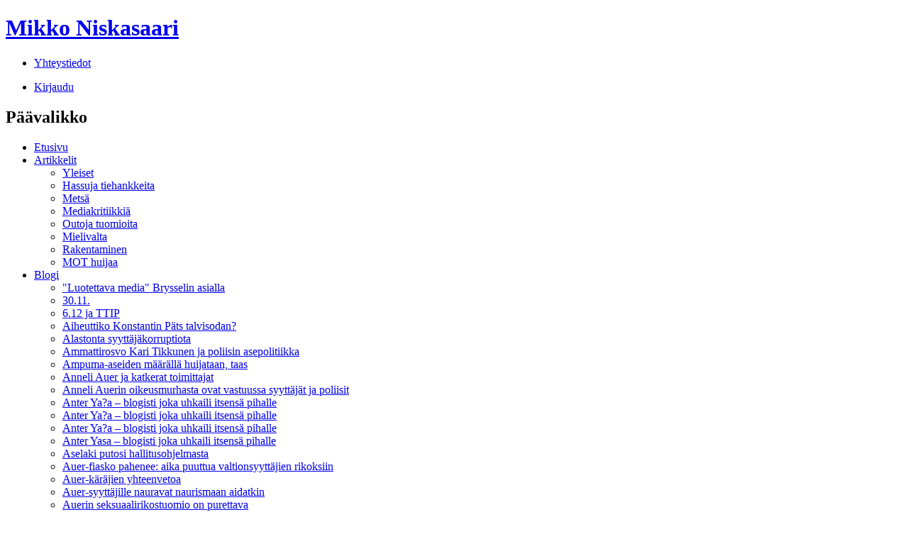

--- FILE ---
content_type: text/html; charset=utf-8
request_url: http://www.mikkoniskasaari.fi/node/204
body_size: 14614
content:
<!DOCTYPE html PUBLIC "-//W3C//DTD XHTML 1.0 Strict//EN"
  "http://www.w3.org/TR/xhtml1/DTD/xhtml1-strict.dtd">
<html xmlns="http://www.w3.org/1999/xhtml" xml:lang="fi" lang="fi" dir="ltr">
  <head>
    <title>Perhon susituomio: hyvää ja huonoa | Mikko Niskasaari</title>
    <meta http-equiv="Content-Type" content="text/html; charset=utf-8" />
<link rel="shortcut icon" href="/misc/favicon.ico" type="image/x-icon" />
    <link type="text/css" rel="stylesheet" media="all" href="/modules/fckeditor/fckeditor.css?F" />
<link type="text/css" rel="stylesheet" media="all" href="/modules/node/node.css?F" />
<link type="text/css" rel="stylesheet" media="all" href="/modules/system/defaults.css?F" />
<link type="text/css" rel="stylesheet" media="all" href="/modules/system/system.css?F" />
<link type="text/css" rel="stylesheet" media="all" href="/modules/system/system-menus.css?F" />
<link type="text/css" rel="stylesheet" media="all" href="/modules/user/user.css?F" />
<link type="text/css" rel="stylesheet" media="all" href="/sites/default/files/color/garland-2be3a2b6/style.css?F" />
<link type="text/css" rel="stylesheet" media="print" href="/themes/garland/print.css?F" />
        <!--[if lt IE 7]>
      <link type="text/css" rel="stylesheet" media="all" href="/themes/garland/fix-ie.css" />    <![endif]-->
  </head>
  <body class="sidebars">

<!-- Layout -->
  <div id="header-region" class="clear-block"></div>

    <div id="wrapper">
    <div id="container" class="clear-block">

      <div id="header">
        <div id="logo-floater">
        <h1><a href="/" title="Mikko Niskasaari"><span>Mikko Niskasaari</span></a></h1>        </div>

                  <ul class="links primary-links"><li class="menu-157 first last"><a href="/node/20" title="">Yhteystiedot</a></li>
</ul>                          <ul class="links secondary-links"><li class="menu-129 first last"><a href="/user" title="">Kirjaudu</a></li>
</ul>        
      </div> <!-- /header -->

              <div id="sidebar-left" class="sidebar">
                    <div id="block-menu-menu-paamenu" class="clear-block block block-menu">

  <h2>Päävalikko</h2>

  <div class="content"><ul class="menu"><li class="leaf first"><a href="/" title="">Etusivu</a></li>
<li class="expanded"><a href="/node/5" title="Artikkelit">Artikkelit</a><ul class="menu"><li class="leaf first"><a href="/node/22" title="Artikkeleja sieltä ja täältä">Yleiset</a></li>
<li class="leaf"><a href="/node/7" title="Hassuja tiehankkeita">Hassuja tiehankkeita</a></li>
<li class="leaf"><a href="/node/8" title="Metsä ja metsäteollisuus">Metsä</a></li>
<li class="leaf"><a href="/node/9" title="Mediakritiikkiä">Mediakritiikkiä</a></li>
<li class="leaf"><a href="/node/10" title="Outoja tuomioita">Outoja tuomioita</a></li>
<li class="collapsed"><a href="/node/11" title="Poliisien ja syyttäjien mielivalta">Mielivalta</a></li>
<li class="leaf"><a href="/node/12" title="Rakentaminen">Rakentaminen</a></li>
<li class="leaf last"><a href="/node/13" title="MOT huijaa">MOT huijaa</a></li>
</ul></li>
<li class="expanded active-trail"><a href="/blog" title="Blogi">Blogi</a><ul class="menu"><li class="leaf first"><a href="/node/224" title="&quot;Luotettava media&quot; Brysselin asialla">&quot;Luotettava media&quot; Brysselin asialla</a></li>
<li class="leaf"><a href="/node/195" title="30.11.">30.11.</a></li>
<li class="leaf"><a href="/node/196" title="6.12 ja TTIP">6.12 ja TTIP</a></li>
<li class="leaf"><a href="/node/175" title="Aiheuttiko Konstantin Päts talvisodan?">Aiheuttiko Konstantin Päts talvisodan?</a></li>
<li class="leaf"><a href="/node/255" title="Alastonta syyttäjäkorruptiota">Alastonta syyttäjäkorruptiota</a></li>
<li class="leaf"><a href="/node/127" title="Ammattirosvo Kari Tikkunen ja poliisin asepolitiikka">Ammattirosvo Kari Tikkunen ja poliisin asepolitiikka</a></li>
<li class="leaf"><a href="/node/134" title="Ampuma-aseiden määrällä huijataan, taas">Ampuma-aseiden määrällä huijataan, taas</a></li>
<li class="leaf"><a href="/node/235" title="Anneli Auer ja katkerat toimittajat">Anneli Auer ja katkerat toimittajat</a></li>
<li class="leaf"><a href="/node/305" title="Anneli Auerin oikeusmurhasta ovat vastuussa syyttäjät ja poliisit">Anneli Auerin oikeusmurhasta ovat vastuussa syyttäjät ja poliisit</a></li>
<li class="leaf"><a href="/node/297">Anter Ya?a – blogisti joka uhkaili itsensä pihalle</a></li>
<li class="leaf"><a href="/node/298">Anter Ya?a – blogisti joka uhkaili itsensä pihalle</a></li>
<li class="leaf"><a href="/node/299">Anter Ya?a – blogisti joka uhkaili itsensä pihalle</a></li>
<li class="leaf"><a href="/node/300" title="Anter Yasa – blogisti joka uhkaili itsensä pihalle">Anter Yasa – blogisti joka uhkaili itsensä pihalle</a></li>
<li class="leaf"><a href="/node/107" title="Aselaki putosi hallitusohjelmasta">Aselaki putosi hallitusohjelmasta</a></li>
<li class="leaf"><a href="/node/137" title="Auer-fiasko pahenee: aika puuttua valtionsyyttäjien rikoksiin">Auer-fiasko pahenee: aika puuttua valtionsyyttäjien rikoksiin</a></li>
<li class="leaf"><a href="/node/171" title="Auer-käräjien yhteenvetoa">Auer-käräjien yhteenvetoa</a></li>
<li class="leaf"><a href="/node/132" title="Auer-syyttäjille nauravat naurismaan aidatkin">Auer-syyttäjille nauravat naurismaan aidatkin</a></li>
<li class="leaf"><a href="/node/205" title="Auerin seksuaalirikostuomio on purettava">Auerin seksuaalirikostuomio on purettava</a></li>
<li class="leaf"><a href="/node/178" title="Avoin kirje valtakunnansyyttäjä Matti Nissiselle">Avoin kirje valtakunnansyyttäjä Matti Nissiselle</a></li>
<li class="leaf"><a href="/node/229" title="Brexit - väärin voitettu?">Brexit - väärin voitettu?</a></li>
<li class="leaf"><a href="/node/154" title="Demonien jahtaajat ja tapaus Anneli Auer">Demonien jahtaajat ja tapaus Anneli Auer</a></li>
<li class="leaf"><a href="/node/102" title="EIT tuomitsi Suomen hallituksen">EIT tuomitsi Suomen hallituksen</a></li>
<li class="leaf"><a href="/node/209" title="EIT: Yleä, MOT:tia ja Martti Backmania saa arvostella">EIT: Yleä, MOT:tia ja Martti Backmania saa arvostella</a></li>
<li class="leaf"><a href="/node/218" title="EU-komissio ampuu EU:ta jalkaan">EU-komissio ampuu EU:ta jalkaan</a></li>
<li class="leaf"><a href="/node/42" title="Eka kerta">Eka kerta</a></li>
<li class="leaf"><a href="/node/192" title="Elokuva kysyy ikäviä Ulvilan surmasta">Elokuva kysyy ikäviä Ulvilan surmasta</a></li>
<li class="leaf"><a href="/node/265" title="Ensimmäiseksi poliisit ja syyttäjät aina valehtelevat">Ensimmäiseksi poliisit ja syyttäjät aina valehtelevat</a></li>
<li class="leaf"><a href="/node/147" title="Entäs valtionsyyttäjä Jorma Äijälän teot?">Entäs valtionsyyttäjä Jorma Äijälän teot?</a></li>
<li class="leaf"><a href="/node/219" title="Erkki Tuomioja huijaa asedirektiivillä">Erkki Tuomioja huijaa asedirektiivillä</a></li>
<li class="leaf"><a href="/node/110" title="Erkki Tuomiojan halpa populismi ja Uuden Suomen sensuuri">Erkki Tuomiojan halpa populismi ja Uuden Suomen sensuuri</a></li>
<li class="leaf"><a href="/node/114" title="Espoon poliisi pimittää, Helsingin poliisi lavastaa aserikoksia">Espoon poliisi pimittää, Helsingin poliisi lavastaa aserikoksia</a></li>
<li class="leaf"><a href="/node/121" title="Guggenheim fiaskosta fiaskoon">Guggenheim fiaskosta fiaskoon</a></li>
<li class="leaf"><a href="/node/242" title="Haalarikamerat kuvasivat poliisin moraalin">Haalarikamerat kuvasivat poliisin moraalin</a></li>
<li class="leaf"><a href="/node/308" title="Halla-ahon rikosilmoitukset ovat Lokka-uusintanäytös">Halla-ahon rikosilmoitukset ovat Lokka-uusintanäytös</a></li>
<li class="leaf"><a href="/node/97" title="Harjunpäästä tehtiin tappaja">Harjunpäästä tehtiin tappaja</a></li>
<li class="leaf"><a href="/node/91" title="Harri Pälviranta - satuja aseista">Harri Pälviranta - satuja aseista</a></li>
<li class="leaf"><a href="/node/184" title="Helsingin Sanomat KRP:n talutusnuorassa">Helsingin Sanomat KRP:n talutusnuorassa</a></li>
<li class="leaf"><a href="/node/94" title="Helsinki ja Helsingin Sanomat salaavat metrotietoa">Helsinki ja Helsingin Sanomat salaavat metrotietoa</a></li>
<li class="leaf"><a href="/node/75" title="Hutkivat toimittajat tuhoavat lähdesuojan">Hutkivat toimittajat tuhoavat lähdesuojan</a></li>
<li class="leaf"><a href="/node/257" title="Ihanko totta laki on kaikille sama?">Ihanko totta laki on kaikille sama?</a></li>
<li class="leaf"><a href="/node/258" title="Ihanko totta laki on kaikille sama? Osa 2.">Ihanko totta laki on kaikille sama? Osa 2.</a></li>
<li class="leaf"><a href="/node/187" title="JSN harhapoluilla">JSN harhapoluilla</a></li>
<li class="leaf"><a href="/node/76" title="Jorma Kalske - valtakunnan häpeä">Jorma Kalske - valtakunnan häpeä</a></li>
<li class="leaf"><a href="/node/96" title="Jorma Kalske, korruption isä">Jorma Kalske, korruption isä</a></li>
<li class="leaf"><a href="/node/128" title="Journalismi hulttioitui">Journalismi hulttioitui</a></li>
<li class="leaf"><a href="/node/312" title="Jussi Halla-aho ja Leena Meri Putinin trolleina">Jussi Halla-aho ja Leena Meri Putinin trolleina</a></li>
<li class="leaf"><a href="/node/155" title="Järjestikö Metsähallitus toimittajalle potkut?">Järjestikö Metsähallitus toimittajalle potkut?</a></li>
<li class="leaf"><a href="/node/276" title="Jätetäänkö terrorismirikokset tutkimatta?">Jätetäänkö terrorismirikokset tutkimatta?</a></li>
<li class="leaf"><a href="/node/290" title="KKO palautti Vehkoo-Lokka -jutun tolpilleen">KKO palautti Vehkoo-Lokka -jutun tolpilleen</a></li>
<li class="leaf"><a href="/node/307" title="KKO tyrmäsi poliisin asehallinnon – kuka korvaa poliisin aiheuttamat vahingot?">KKO tyrmäsi poliisin asehallinnon – kuka korvaa poliisin aiheuttamat vahingot?</a></li>
<li class="leaf"><a href="/node/173" title="KRP hyväksyi pimeiden aseiden kaupan">KRP hyväksyi pimeiden aseiden kaupan</a></li>
<li class="leaf"><a href="/node/180" title="KRP käyttää rekistereitään vastoin lakia">KRP käyttää rekistereitään vastoin lakia</a></li>
<li class="leaf"><a href="/node/303" title="KRP:n Ukraina-fiasko pitää tutkia kunnolla">KRP:n Ukraina-fiasko pitää tutkia kunnolla</a></li>
<li class="leaf"><a href="/node/234" title="KRP:n rikoslaboratorio väärentää todisteita">KRP:n rikoslaboratorio väärentää todisteita</a></li>
<li class="leaf"><a href="/node/131" title="Kaatuneiden Guggenheimien kokoelma">Kaatuneiden Guggenheimien kokoelma</a></li>
<li class="leaf"><a href="/node/221" title="Katupartioiden varjolla">Katupartioiden varjolla</a></li>
<li class="leaf"><a href="/node/138" title="Kauko Aaltomaa: kiristäjä haluaa kansliapäälliköksi">Kauko Aaltomaa: kiristäjä haluaa kansliapäälliköksi</a></li>
<li class="leaf"><a href="/node/210" title="Kiristäjä Kauko Aaltomaa epäonnistui taas">Kiristäjä Kauko Aaltomaa epäonnistui taas</a></li>
<li class="leaf"><a href="/node/287" title="Kiusallinen juttu">Kiusallinen juttu</a></li>
<li class="leaf"><a href="/node/291" title="Kiusantekokanteita tehtailevat poliisit ja syyttäjät">Kiusantekokanteita tehtailevat poliisit ja syyttäjät</a></li>
<li class="leaf"><a href="/node/244" title="Kuinka poliisin suosiota luetaan?">Kuinka poliisin suosiota luetaan?</a></li>
<li class="leaf"><a href="/node/197" title="Kun Suomi sekosi">Kun Suomi sekosi</a></li>
<li class="leaf"><a href="/node/194" title="Kun kokoomusnuori tappoi ja persuedustaja ryyppäsi">Kun kokoomusnuori tappoi ja persuedustaja ryyppäsi</a></li>
<li class="leaf"><a href="/node/104" title="Leena Muranen on vankilassa">Leena Muranen on vankilassa</a></li>
<li class="leaf"><a href="/node/86" title="MOT urkkii">MOT urkkii</a></li>
<li class="leaf"><a href="/node/146" title="MOT-toimittaja kiristi uhriaan julkisuudella">MOT-toimittaja kiristi uhriaan julkisuudella</a></li>
<li class="leaf"><a href="/node/306" title="Maalittaminen ja virkavallan mielivalta">Maalittaminen ja virkavallan mielivalta</a></li>
<li class="leaf"><a href="/node/240" title="Matti Nissinen -tutkinta kompuroi jo ensi metreillään">Matti Nissinen -tutkinta kompuroi jo ensi metreillään</a></li>
<li class="leaf"><a href="/node/301" title="Mika Välipirtti ja poliisin tarjoamat kosto &amp; kiusaamispalvelut">Mika Välipirtti ja poliisin tarjoamat kosto &amp; kiusaamispalvelut</a></li>
<li class="leaf"><a href="/node/103" title="Mikko Paatero liivit silmillään">Mikko Paatero liivit silmillään</a></li>
<li class="leaf"><a href="/node/230" title="Miksi &quot;luotettava media&quot; valehtelee asemääristä?">Miksi &quot;luotettava media&quot; valehtelee asemääristä?</a></li>
<li class="leaf"><a href="/node/261" title="Miksi kohudosentin syyttäjäksi valittiin väärentäjä?">Miksi kohudosentin syyttäjäksi valittiin väärentäjä?</a></li>
<li class="leaf"><a href="/node/273" title="Miksi oikeuteen viedään höpöjuttuja?">Miksi oikeuteen viedään höpöjuttuja?</a></li>
<li class="leaf"><a href="/node/275" title="Miksi on rikos kun Jari Aarnio lavastaa, mutta oikein kun Juha-Mikko Hämäläinen lavastaa?">Miksi on rikos kun Jari Aarnio lavastaa, mutta oikein kun Juha-Mikko Hämäläinen lavastaa?</a></li>
<li class="leaf"><a href="/node/231" title="Miksi poliisi ei tutki natseja järjestäytyneenä rikollisryhmänä?">Miksi poliisi ei tutki natseja järjestäytyneenä rikollisryhmänä?</a></li>
<li class="leaf"><a href="/node/302" title="Mikä on syyttäjä Jukka Rappen rooli Kaius Niemen tapauksessa?">Mikä on syyttäjä Jukka Rappen rooli Kaius Niemen tapauksessa?</a></li>
<li class="leaf"><a href="/node/179" title="Milloin uskontojen arvostelemisesta tuli rikos?">Milloin uskontojen arvostelemisesta tuli rikos?</a></li>
<li class="leaf"><a href="/node/213" title="Ministeri Olli Rehn, te valehtelette">Ministeri Olli Rehn, te valehtelette</a></li>
<li class="leaf"><a href="/node/220" title="Naisilta pois psyykelääkkeet!">Naisilta pois psyykelääkkeet!</a></li>
<li class="leaf"><a href="/node/144" title="Natura-alueelle rakentaminen kiellettiin Östersundomissa">Natura-alueelle rakentaminen kiellettiin Östersundomissa</a></li>
<li class="leaf"><a href="/node/182" title="Ne Nato-kysymykset, joita ei kysytä">Ne Nato-kysymykset, joita ei kysytä</a></li>
<li class="leaf"><a href="/node/193" title="Norminpurkutalkoot: aselaki remonttiin">Norminpurkutalkoot: aselaki remonttiin</a></li>
<li class="leaf"><a href="/node/279" title="Näin persut huijaavat ilmastonmuutoksella">Näin persut huijaavat ilmastonmuutoksella</a></li>
<li class="leaf"><a href="/node/169" title="Näin syntyivät Auerin lasten videoinnit">Näin syntyivät Auerin lasten videoinnit</a></li>
<li class="leaf"><a href="/node/105" title="Näin valtionsyyttäjät valehtelevat">Näin valtionsyyttäjät valehtelevat</a></li>
<li class="leaf"><a href="/node/156" title="Oikeudenkäynnissä eivät puntit ole tasan">Oikeudenkäynnissä eivät puntit ole tasan</a></li>
<li class="leaf"><a href="/node/269" title="Oikeusjärjestelmä ei ansaitse palkintoa">Oikeusjärjestelmä ei ansaitse palkintoa</a></li>
<li class="leaf"><a href="/node/282" title="Oikeusnäytelmä ilman sankareita">Oikeusnäytelmä ilman sankareita</a></li>
<li class="leaf"><a href="/node/109" title="Onko hallitusohjelmassa salainen lisäpöytäkirja?">Onko hallitusohjelmassa salainen lisäpöytäkirja?</a></li>
<li class="leaf"><a href="/node/177" title="Paavo Nikula ja Jaakko Jonkka estivät KKO:n tuomareiden rikoksen tutkinnan">Paavo Nikula ja Jaakko Jonkka estivät KKO:n tuomareiden rikoksen tutkinnan</a></li>
<li class="leaf"><a href="/node/93" title="Pekka Sauri, Tuija Brax ja Antti Leinonen">Pekka Sauri, Tuija Brax ja Antti Leinonen</a></li>
<li class="leaf"><a href="/node/85" title="Pekka Saurin harhalaukaus">Pekka Saurin harhalaukaus</a></li>
<li class="leaf"><a href="/node/243" title="Pelaako JSN syyttäjien pussiin Aarnio-jutussa?">Pelaako JSN syyttäjien pussiin Aarnio-jutussa?</a></li>
<li class="leaf"><a href="/node/236" title="Pelko on aseeni">Pelko on aseeni</a></li>
<li class="leaf active-trail"><a href="/node/204" title="Perhon susituomio: hyvää ja huonoa" class="active">Perhon susituomio: hyvää ja huonoa</a></li>
<li class="leaf"><a href="/node/286" title="Persujen ”sananvapaus” mallia Maria Asunta">Persujen ”sananvapaus” mallia Maria Asunta</a></li>
<li class="leaf"><a href="/node/277" title="Persuterrori kohdentuu nyt yhteen poliisiin">Persuterrori kohdentuu nyt yhteen poliisiin</a></li>
<li class="leaf"><a href="/node/117" title="Perussuomalaisten ja Alexander Stubbin puheet">Perussuomalaisten ja Alexander Stubbin puheet</a></li>
<li class="leaf"><a href="/node/143" title="Pikavipit, järjestäytynyt rikollisuus ja poliisi">Pikavipit, järjestäytynyt rikollisuus ja poliisi</a></li>
<li class="leaf"><a href="/node/294" title="Poha tiedottaa 2: Ylitarkastaja Pensalan erikoiset">Poha tiedottaa 2: Ylitarkastaja Pensalan erikoiset</a></li>
<li class="leaf"><a href="/node/293" title="Poha tiedottaa osa 1: Tulli ja poliisi vedättivät toimittajia">Poha tiedottaa osa 1: Tulli ja poliisi vedättivät toimittajia</a></li>
<li class="leaf"><a href="/node/239" title="Poliisi haluaa vapaat kädet kotietsintöihin">Poliisi haluaa vapaat kädet kotietsintöihin</a></li>
<li class="leaf"><a href="/node/267" title="Poliisi kalastelee myrkytetyllä syötillä">Poliisi kalastelee myrkytetyllä syötillä</a></li>
<li class="leaf"><a href="/node/153" title="Poliisi kieltäytyi tutkimasta valelääkäri Esa Laihoa">Poliisi kieltäytyi tutkimasta valelääkäri Esa Laihoa</a></li>
<li class="leaf"><a href="/node/158" title="Poliisi käyttää rekistereitään rikollisesti">Poliisi käyttää rekistereitään rikollisesti</a></li>
<li class="leaf"><a href="/node/246" title="Poliisi painostaa lapsia – Ruotsissa ja Suomessa">Poliisi painostaa lapsia – Ruotsissa ja Suomessa</a></li>
<li class="leaf"><a href="/node/216" title="Poliisi pyytää rikosilmoituksia, mutta ei tutki niitä">Poliisi pyytää rikosilmoituksia, mutta ei tutki niitä</a></li>
<li class="leaf"><a href="/node/142" title="Poliisi tahtoo olla tuomari">Poliisi tahtoo olla tuomari</a></li>
<li class="leaf"><a href="/node/116" title="Poliisi tiesi valelääkäristä, ei viitsinyt tutkia">Poliisi tiesi valelääkäristä, ei viitsinyt tutkia</a></li>
<li class="leaf"><a href="/node/254" title="Poliisi valehtelee aina">Poliisi valehtelee aina</a></li>
<li class="leaf"><a href="/node/310" title="Poliisi väärensi Ulvilan hätäkeskusnauhan">Poliisi väärensi Ulvilan hätäkeskusnauhan</a></li>
<li class="leaf"><a href="/node/233" title="Poliisien ja syyttäjien suosikkijärjestelmä, tapaus Helena Molander">Poliisien ja syyttäjien suosikkijärjestelmä, tapaus Helena Molander</a></li>
<li class="leaf"><a href="/node/249" title="Poliisien ja syyttäjien syytesuoja toimii yhä">Poliisien ja syyttäjien syytesuoja toimii yhä</a></li>
<li class="leaf"><a href="/node/289" title="Poliisien määrä on ihmisoikeuskysymys">Poliisien määrä on ihmisoikeuskysymys</a></li>
<li class="leaf"><a href="/node/295" title="Poliisien, syyttäjien ja Helvetin enkelin arvot">Poliisien, syyttäjien ja Helvetin enkelin arvot</a></li>
<li class="leaf"><a href="/node/151" title="Poliisihallitus levittää satuja aserikoksista">Poliisihallitus levittää satuja aserikoksista</a></li>
<li class="leaf"><a href="/node/206" title="Poliisihallitus valehtelee paljon mutta huonosti">Poliisihallitus valehtelee paljon mutta huonosti</a></li>
<li class="leaf"><a href="/node/122" title="Poliisihallitus valehteli EOA:lle">Poliisihallitus valehteli EOA:lle</a></li>
<li class="leaf"><a href="/node/150" title="Poliisijohtaja Robin Lardot huijaa">Poliisijohtaja Robin Lardot huijaa</a></li>
<li class="leaf"><a href="/node/118" title="Poliisilla on oikeus valehdella, sanoo poliisi">Poliisilla on oikeus valehdella, sanoo poliisi</a></li>
<li class="leaf"><a href="/node/119" title="Paavo Lipponen uhkaili saksalaista lehteä">Poliisilla on oikeus valehdella, sanoo poliisi</a></li>
<li class="leaf"><a href="/node/222" title="Poliisin jengipropaganda vaarantaa yhteiskuntarauhan">Poliisin jengipropaganda vaarantaa yhteiskuntarauhan</a></li>
<li class="leaf"><a href="/node/252" title="Poliisin laillisuusvalvonta on bluffia">Poliisin laillisuusvalvonta on bluffia</a></li>
<li class="leaf"><a href="/node/87" title="Poliisin peitetoiminta uhkaa oikeusvaltiota">Poliisin peitetoiminta uhkaa oikeusvaltiota</a></li>
<li class="leaf"><a href="/node/250" title="Poliisin terrorin alla">Poliisin terrorin alla</a></li>
<li class="leaf"><a href="/node/125" title="Poliisin toimittajilla pitää kiirettä">Poliisin toimittajilla pitää kiirettä</a></li>
<li class="leaf"><a href="/node/176" title="Poliisin uhkailu ja poliisin uhkailu">Poliisin uhkailu ja poliisin uhkailu</a></li>
<li class="leaf"><a href="/node/288" title="Poliittisen journalismin nollapiste">Poliittisen journalismin nollapiste</a></li>
<li class="leaf"><a href="/node/174" title="Päivi Räsänen ajaa pirua belsebuubilla">Päivi Räsänen ajaa pirua belsebuubilla</a></li>
<li class="leaf"><a href="/node/278" title="Päivi Räsäsen homorusinat ja Raija Toiviaisen epärehellisyys">Päivi Räsäsen homorusinat ja Raija Toiviaisen epärehellisyys</a></li>
<li class="leaf"><a href="/node/227" title="Reima Pensalan kunnia vrt. kansalaisten oikeusturva">Reima Pensalan kunnia vrt. kansalaisten oikeusturva</a></li>
<li class="leaf"><a href="/node/223" title="Reunahuomautuksia päätoimittajien vetoomukseen">Reunahuomautuksia päätoimittajien vetoomukseen</a></li>
<li class="leaf"><a href="/node/271" title="Reunamerkintöjä poliisin JR-propagandaan">Reunamerkintöjä poliisin JR-propagandaan</a></li>
<li class="leaf"><a href="/node/268" title="Rikolliset johtavat poliisia">Rikolliset johtavat poliisia</a></li>
<li class="leaf"><a href="/node/225" title="Rikosilmoitus joka katosi">Rikosilmoitus joka katosi</a></li>
<li class="leaf"><a href="/node/141" title="Rikoskomisario Joni Länsipuro: takaisin poliisikouluun">Rikoskomisario Joni Länsipuro: takaisin poliisikouluun</a></li>
<li class="leaf"><a href="/node/101" title="Ruuhkamaksuilla poliisivaltioon">Ruuhkamaksuilla poliisivaltioon</a></li>
<li class="leaf"><a href="/node/211" title="Seitsemän poliisia valehtelee">Seitsemän poliisia valehtelee</a></li>
<li class="leaf"><a href="/node/309" title="Sepittikö Helsingin Sanomien toimittaja juttujaan?">Spittikö Helsingin Sanomien toimittaja juttujaan?</a></li>
<li class="leaf"><a href="/node/201" title="Starttiaseet ja Pohan rikokset osa 1: väärät valat">Starttiaseet ja Pohan rikokset osa 1: väärät valat</a></li>
<li class="leaf"><a href="/node/202" title="Starttiaseet ja Pohan rikokset osa 2: tekaistut lausunnot">Starttiaseet ja Pohan rikokset osa 2: tekaistut lausunnot</a></li>
<li class="leaf"><a href="/node/203" title="Starttiaseet ja Pohan rikokset, osa 3: valehtelu medialle">Starttiaseet ja Pohan rikokset, osa 3: valehtelu medialle</a></li>
<li class="leaf"><a href="/node/115" title="Suomen poliisin italialainen syytesuoja">Suomen poliisin italialainen syytesuoja</a></li>
<li class="leaf"><a href="/node/238" title="Suomi on Pohjolan pahis">Suomi on Pohjolan pahis</a></li>
<li class="leaf"><a href="/node/181" title="Syyttäjä Jonna Ryynänen,  pedofiili">Syyttäjä Jonna Ryynänen,  pedofiili</a></li>
<li class="leaf"><a href="/node/304" title="Syyttäjä kuin suoraan Pahkasiasta">Syyttäjä kuin suoraan Pahkasiasta</a></li>
<li class="leaf"><a href="/node/170" title="Syyttäjän hätävara: dosentti Jaana Haapasalo">Syyttäjän hätävara: dosentti Jaana Haapasalo</a></li>
<li class="leaf"><a href="/node/283" title="Syyttäjät ajavat outoja juttuja">Syyttäjät ajavat outoja juttuja</a></li>
<li class="leaf"><a href="/node/152" title="Tapaus Anneli Auer: salaisuudet vuotivat julki">Tapaus Anneli Auer: salaisuudet vuotivat julki</a></li>
<li class="leaf"><a href="/node/185" title="Tapaus Auer: KKO hyväksyy  voodoon tieteeksi">Tapaus Auer: KKO hyväksyy voodoon tieteeksi</a></li>
<li class="leaf"><a href="/node/270" title="Tapaus Lokka on syyttäjän pohjanoteeraus">Tapaus Lokka on syyttäjän pohjanoteeraus</a></li>
<li class="leaf"><a href="/node/172" title="Tapaus Teräasekeskus: poliisihallitus joutui ahtaalle">Tapaus Teräasekeskus: poliisihallitus joutui ahtaalle</a></li>
<li class="leaf"><a href="/node/164" title="Tapio Kostet ja väärät lääkärinlausunnot">Tapio Kostet ja väärät lääkärinlausunnot</a></li>
<li class="leaf"><a href="/node/183" title="Tiemaksuja on ajettu valheilla">Tiemaksuja on ajettu valheilla</a></li>
<li class="leaf"><a href="/node/148" title="Tigerin laukauksista tuli median Waterloo">Tigerin laukauksista tuli median Waterloo</a></li>
<li class="leaf"><a href="/node/82" title="Totuus Patriasta: Yle ja MOT syytteeseen">Totuus Patriasta: Yle ja MOT syytteeseen</a></li>
<li class="leaf"><a href="/node/100" title="Tuija Braxin valinta: avioliittolaki vai ihmisoikeudet">Tuija Braxin valinta: avioliittolaki vai ihmisoikeudet</a></li>
<li class="leaf"><a href="/node/217" title="Tulli vaatii uhrejaan tekemään itse rikostutkintaa itseään vastaan">Tulli vaatii uhrejaan tekemään itse rikostutkintaa itseään vastaan</a></li>
<li class="leaf"><a href="/node/208" title="Tullin ja poliisin terrorin alla">Tullin ja poliisin terrorin alla</a></li>
<li class="leaf"><a href="/node/160" title="Tuomari kyllästyi poliisin valehteluun">Tuomari kyllästyi poliisin valehteluun</a></li>
<li class="leaf"><a href="/node/130" title="Turun poliisi politikoi, rötöstelee ja uhkailee">Turun poliisi politikoi, rötöstelee ja uhkailee</a></li>
<li class="leaf"><a href="/node/129" title="Turun poliisi salailee Eronen -päätöstään.">Turun poliisi salailee Eronen -päätöstään.</a></li>
<li class="leaf"><a href="/node/285" title="Tutkiiko Jukka Haavisto ”entisen poliisin paljastukset” pimeiksi?">Tutkiiko Jukka Haavisto ”entisen poliisin paljastukset” pimeiksi?</a></li>
<li class="leaf"><a href="/node/191" title="Ulvila-syyttäjät Kalle Kulmala ja Paula Pajula uhkailevat todistajaa">Ulvila-syyttäjät Kalle Kulmala ja Paula Pajula uhkailevat todistajaa</a></li>
<li class="leaf"><a href="/node/190" title="Ulvilan ensimmäinen tekninen tutkija">Ulvilan ensimmäinen tekninen tutkija</a></li>
<li class="leaf"><a href="/node/314" title="Ulvilan häke-nauha: se minkä Hesari sinulta salasi">Ulvilan häke-nauha: se minkä Hesari sinulta salasi</a></li>
<li class="leaf"><a href="/node/292" title="Uusi valtakunnansyyttäjä ja vanha korruptio">Uusi valtakunnansyyttäjä ja vanha korruptio</a></li>
<li class="leaf"><a href="/node/256" title="VKSV on korruption kotipesä">VKSV on korruption kotipesä</a></li>
<li class="leaf"><a href="/node/157" title="Vakuuttaako poliisiterrori vihreät?">Vakuuttaako poliisiterrori vihreät?</a></li>
<li class="leaf"><a href="/node/266" title="Valtakunnansyyttäjä Raija Toiviainen on kovin hurskas">Valtakunnansyyttäjä Raija Toiviainen on kovin hurskas</a></li>
<li class="leaf"><a href="/node/296" title="Valtakunnansyyttäjä Raija Toiviaisen teoria ja häirikkö Jaana Kavoniuksen käytäntö">Valtakunnansyyttäjä Raija Toiviaisen teoria ja häirikkö Jaana Kavoniuksen käytäntö</a></li>
<li class="leaf"><a href="/node/274" title="Valtakunnansyyttäjänvirasto yrittää korvata lain omilla laittomilla päätöksillään">Valtakunnansyyttäjänvirasto yrittää korvata lain omilla laittomilla päätöksillään</a></li>
<li class="leaf"><a href="/node/251" title="Valtionsyyttäjien ohjelmallinen rikollisuus">Valtionsyyttäjien ohjelmallinen rikollisuus</a></li>
<li class="leaf"><a href="/node/186" title="Valtionsyyttäjä Ari-Pekka Koiviston vilppi johti tuomioon">Valtionsyyttäjä Ari-Pekka Koiviston vilppi johti tuomioon</a></li>
<li class="leaf"><a href="/node/161" title="Valtionsyyttäjä Jorma Äijälä ajaa terrorilla Auer-tuomiota">Valtionsyyttäjä Jorma Äijälä ajaa terrorilla Auer-tuomiota</a></li>
<li class="leaf"><a href="/node/272" title="Varas juoksee kadulla huutaen ”ottakaa varas kiinni”">Varas juoksee kadulla huutaen ”ottakaa varas kiinni”</a></li>
<li class="leaf"><a href="/node/232" title="Vihaajien terroria ei pidä vaihtaa poliisin terroriin">Vihaajien terroria ei pidä vaihtaa poliisin terroriin</a></li>
<li class="leaf"><a href="/node/207" title="Vihreiden salamarakkaus Natoon">Vihreiden salamarakkaus Natoon</a></li>
<li class="leaf"><a href="/node/241" title="Vihreä jytky pieksi kepun ja perussuomalaiset">Vihreä jytky pieksi kepun ja perussuomalaiset</a></li>
<li class="leaf"><a href="/node/89" title="Vihreät ja Soininvaara naturaa jyräämässä">Vihreät ja Soininvaara naturaa jyräämässä</a></li>
<li class="leaf"><a href="/node/248" title="Voiko Helsingin Sanomien Jari Aarnio -uutisointiin luottaa?">Voiko Helsingin Sanomien Jari Aarnio -uutisointiin luottaa?</a></li>
<li class="leaf"><a href="/node/92" title="Väärentäjä Petri Juvonen tutkii Pride-kaasutusta">Väärentäjä Petri Juvonen tutkii Pride-kaasutusta</a></li>
<li class="leaf"><a href="/node/260" title="Väärentäjät hakevat valtakunnansyyttäjäksi">Väärentäjät hakevat valtakunnansyyttäjäksi</a></li>
<li class="leaf"><a href="/node/106" title="YLE:n lahjusväitteet oikeudessa Sloveniassa">YLE:n lahjusväitteet oikeudessa Sloveniassa</a></li>
<li class="leaf"><a href="/node/237" title="Yhteiskunnallinen asema  antoi erityissuojan kunnialle">Yhteiskunnallinen asema  antoi erityissuojan kunnialle</a></li>
<li class="leaf"><a href="/node/284" title="Äärioikeiston poliisit ovat  uhka meille kaikille">Äärioikeiston poliisit ovat  uhka meille kaikille</a></li>
<li class="leaf"><a href="/node/264" title="&quot;Ja kaikkein tasa-arvoisimpia ovat poliisit”">”Ja kaikkein tasa-arvoisimpia ovat poliisit”</a></li>
<li class="leaf last"><a href="/node/259" title="”Keisari Aarnio” ja journalistin ohjeet">”Keisari Aarnio” ja journalistin ohjeet</a></li>
</ul></li>
<li class="leaf last"><a href="/node/14" title="Linkkejä">Linkkejä</a></li>
</ul></div>
</div>
        </div>
      
      <div id="center"><div id="squeeze"><div class="right-corner"><div class="left-corner">
          <div class="breadcrumb"><a href="/">Etusivu</a> › <a href="/blog">Blogit</a> › <a href="/blog/5">Käyttäjän mikko blogi</a></div>                              <h2>Perhon susituomio: hyvää ja huonoa</h2>                                                  <div class="clear-block">
            <div id="node-204" class="node">



      <span class="submitted">Pe, 16/01/2015 - 10:00 — mikko</span>
  
  <div class="content clear-block">
    <p><strong>Perhon susijutun tuomio on tieteen voitto puoskareista ja kyl&auml;originelleista. Silti korvausvaatimusten puuttuminen ja j&auml;rjest&auml;ytyneisyyden sivuuttaminen oudoksuttavat.</strong></p>
<p>&nbsp;</p>
<p>Jokainen mies, joka oli Perhossa 18.1.2013 vet&auml;m&auml;ss&auml; lippusiimaa, jokainen joka seuraavana ja sit&auml; seuraavana p&auml;iv&auml;n&auml; kokoontui paikalle aseineen, tiesi tarkalleen mit&auml; oli tekem&auml;ss&auml;. Jokainen oli paikalla tappamassa susia, ja jokainen tiesi osallistuvansa t&ouml;rke&auml;&auml;n mets&auml;stysrikokseen. Rikos tehtiin suunnitelmallisesti, rikosta varten j&auml;rjest&auml;ytyneen&auml; ryhm&auml;n&auml;. Joukkio oli h&auml;pe&auml;ksi mets&auml;st&auml;j&auml;kunnalle.</p>
<p>Vasta paljon my&ouml;hemmin, kun jahtiporukka oli j&auml;&auml;nyt kiinni ja useimmat tunnustaneet rikoksensa, keksittiin ryhty&auml; v&auml;itt&auml;m&auml;&auml;n Perhon susia joksikin muuksi kuin susiksi. Suden ja koiran risteymiksi, hybrideiksi, koirasusiksi. Ei muka oltu ollenkaan susijahdissa, oltiin jahtaamassa hybridej&auml;. J&auml;lkik&auml;teen sepitetty nolo valhe oli loukkaus koko mets&auml;st&auml;j&auml;kuntaa kohtaan.</p>
<p>&nbsp;</p>
<p><strong>Itse asiassa kuultuna</strong></p>
<p>Edes Suomen Kuvalehden salamets&auml;st&auml;ji&auml; paapovassa nyyhkyjutussa noin kuukausi rikoksen j&auml;lkeen kukaan haastatelluista ei puhunut mit&auml;&auml;n suden ja koiran risteymist&auml;. Yh&auml; edelleen oltiin susijahdissa:</p>
<p>&quot;Susia oli runsaasti, <strong>Antti</strong> kertoo. Paikalliset mets&auml;stysseurat olivat anoneet niille toistuvasti mutta turhaan kaatolupia. He v&auml;ittiv&auml;t susien tottuneen vaarallisella tavalla ihmisiin ja liikkuvan yh&auml; l&auml;hemp&auml;n&auml; asutuksia ja karjalaitumia.&quot;</p>
<p style="margin-top:0cm;margin-right:0cm;margin-bottom:9.75pt;margin-left:<br />
0cm;line-height:15.75pt;background:#F2F2F2"><span style="color:black">&rdquo;Ainahan t&auml;&auml;ll&auml; on susia liikkunut, muttei t&auml;llaisia jopa yli kymmenen el&auml;imen laumoja. T&auml;m&auml; susiporukka oli py&ouml;rinyt kauemman aikaa n&auml;ill&auml; nurkilla. Perjantai-iltana tuli tieto, ett&auml; se oli nyt tuolla Perhon yhteismets&auml;alueella. P&auml;&auml;tettiin l&auml;hte&auml; katsomaan. Ei n&auml;ille lupia haettu. Se on ihan turhaa touhua. </span><span style="font-size: 11.5pt; font-family: Georgia, serif; color: black; background-image: initial; background-attachment: initial; background-size: initial; background-origin: initial; background-clip: initial; background-position: initial; background-repeat: initial;">Mit&auml; tahansa kerrotaan, Riista- ja kalatalouden tutkimuslaitos vastaa, ettei t&auml;&auml;ll&auml; susia ole.&rdquo;</span><span style="color:black"><o:p></o:p></span></p>
<p>&quot;Kymmenen ja yhdentoista v&auml;lill&auml; Antti kuuli muutaman laukauksen. Kaksi sutta kaatui. Perholaiset surmasivat samaan aikaan yhden. Jahti jatkui seuraavana p&auml;iv&auml;n&auml;, mutta sudet eiv&auml;t en&auml;&auml; osuneet t&auml;ht&auml;imeen.</p>
<p>&rdquo;<strong>Eki</strong> tuli jahdista hyv&auml;ll&auml; tuulella&rdquo;, <strong>Taina</strong> muistelee. &rdquo;Viikonloppu sujui mukavasti. Mutta maanantaina poliisi sitten tuli. Se oli j&auml;rkytys. Katselin vain kun maija ajoi pihalle. En osannut tehd&auml; mit&auml;&auml;n.&rdquo; 1)</p>
<p>Eki j&auml;rkyttyi k&auml;ry&auml;misest&auml;&auml;n ja kolmesta putkay&ouml;st&auml;&auml;n niin, ett&auml; tappoi itsens&auml;. Lehti rakensi t&auml;st&auml; suuren, my&ouml;t&auml;el&auml;v&auml;n draaman: on se kamalaa kun poliisi puuttuu susijahtiin. En yhdy voivotteluun enk&auml; s&auml;&auml;liin. Jollei p&auml;&auml; kest&auml; rikoksesta kiinni j&auml;&auml;mist&auml;, ei pid&auml; tehd&auml; rikoksia. Ei se sen vaikeampaa ole.</p>
<p>&nbsp;</p>
<p><strong>Salamets&auml;st&auml;j&auml;t valehtelivat susiluvista</strong></p>
<p class="MsoNormal">&quot;Antti&quot; siis v&auml;itti Suomen Kuvalehden toimittaja <strong>Hannu Pesoselle</strong>: &quot;<span style="color:black">Paikalliset mets&auml;stysseurat olivat anoneet niille toistuvasti mutta turhaan kaatolupia.&quot;<o:p></o:p></span></p>
<p class="MsoNormal"><span style="color:black">Esitutkintap&ouml;yt&auml;kirjassa on Suomen Riistakeskuksen lausunto haetuista susiluvista. Vuosina 2000 - 2013 aikana ei ole haettu ainuttakaan poikkeuslupaa suden pyyt&auml;miseksi Perhon tai Halsuan kunnan alueella. <o:p></o:p></span></p>
<p class="MsoNormal"><span style="color:black">Ent&auml; paljon puhutut susien aiheuttamat vahingot? Maaseutuviraston ilmoituksen mukaan vuosina 2000 - 2013 suden aiheuttamia vahinkoja on korvattu yhteens&auml; kaksi kertaa Perhon ja Halsuan alueella. &quot;Vahingot ovat tapahtuneet Perhon kunnan alueella vuosina 2007 ja 2008. Korvaukset ovat kohdistuneet vuonna 2007 yhteen pystykorvakoiraan ja 2008 kahteen suomenajokoiraan.&quot;<o:p></o:p></span></p>
<p class="MsoNormal"><span style="color:black">Per&auml;ti viisi vuotta ennen rikosta ilman susivahinkoja.<o:p></o:p></span></p>
<p><span style="color: black; line-height: 20.3999996185303px;">&quot;Antti&quot; ja muu topparoikka kylm&auml;sti valehtelivat toimittajalle ja koko Suomen kansalle, ja valhetta on toisteltu jo kaksi vuotta. Toimittajan h&auml;pe&auml;ksi j&auml;&auml;, ettei h&auml;n tarkistanut v&auml;itteit&auml;. Ainakin Riistakeskuksen tiedon olisi saanut k&auml;den k&auml;&auml;nteess&auml;.</span></p>
<p>&nbsp;</p>
<p><strong>Koirasudet sepitettiin porukalla</strong></p>
<p>Ei ole tarkkaa tietoa, miss&auml; vaiheessa salamets&auml;st&auml;j&auml;t keksiv&auml;t turvautua h&auml;t&auml;valheeseen, mutta varmuudella he saivat sepitysty&ouml;h&ouml;ns&auml; apua. Keski-Pohjanmaan k&auml;r&auml;j&auml;oikeudessa kuultiin todistajana muuatta maisteria, joka ilmoitti pikakouluttaneensa itsens&auml; susispesialistiksi. K&auml;r&auml;j&auml;oikeuden tuomion mukaan &quot;h&auml;n oli kiinnostunut susitutkimuksesta ja k&auml;sitelt&auml;v&auml;n&auml; olevasta &quot;Perhon susijutusta&quot; alkuvuodesta 2013, kun oli ottanut osaa Perhossa pidettyyn mets&auml;st&auml;jien kokoukseen, jossa oli ollut aiheena syytteess&auml; tarkoitettu tapahtuma&quot;. 2)</p>
<p>Ehk&auml; koirasudet sepitettiin tuossa kokouksessa, ehk&auml; my&ouml;hemmin.</p>
<p>K&auml;r&auml;j&auml;oikeudessa kuultiin joukko muitakin puolustuksen todistajia. Yhteenvedoksi puolustuksen kotimaisista todistajalausunnoista riitt&auml;&auml; t&auml;m&auml;: koirasusia oli todistajan puheissa sit&auml; enemm&auml;n, mit&auml; v&auml;h&auml;isempi oli koulutus ja asiantuntemus.</p>
<p>Puolustuksen tarinan kulmakivi oli v&auml;itt&auml;&auml;, ettei sutta ja koiraa pysty erottamaan DNA-tutkimuksella, vaan tarvitaan my&ouml;s morfologisia (rakenteellisia) tutkimuksia, ja havaintoja el&auml;inten luonnossa liikkumisen tarkkailemista. Ilmeisesti morfologisen tutkimuksen edist&auml;miseksi kaksi ruhoista oli yritetty h&auml;vitt&auml;&auml; polttamalla.</p>
<p>Kiihkeimpien risteym&auml;uskovaisten mielest&auml; Suomessa ei ole ainuttakaan puhdasta sutta, ainoastaan hybridej&auml;. Asianajajat kuitenkin ymm&auml;rsiv&auml;t olla tuomatta n&auml;it&auml; kaikkein hurahtaneimpia oikeussaliin. Joku uskottavuus se pit&auml;&auml; huijarillakin olla.</p>
<p>Ei sin&auml;ll&auml;&auml;n&nbsp;<span style="line-height: 20.3999996185303px;">olisi&nbsp;</span><span style="line-height: 20.3999996185303px;">merkillist&auml;, vaikka Suomen luonnossa olisi suden ja koiran risteymi&auml;. Kun liikenne it&auml;rajan yli 1990-luvun alussa vapautui, Suomesta ilmeisesti alettiin vied&auml; Ven&auml;j&auml;lle mets&auml;styskoiria astutettavaksi susilla. Sit&auml; tehd&auml;&auml;n Ven&auml;j&auml;ll&auml;, meill&auml; se ei ole sallittua. N&auml;ist&auml; astutusmatkoista liikkui paljon tietoa ja kertomuksia viel&auml; vuosituhannen vaihteessa, mutta en tied&auml;, miten pit&auml;v&auml;&auml; n&auml;ytt&ouml;&auml; toiminnasta saatiin.</span></p>
<p>Perhossa liikkui 1993-94 toistakymment&auml; el&auml;int&auml;, joita ep&auml;iltiin risteymiksi, tai susien kanssa laumaantuneiksi koiriksi. Ne liikkuivat suhteellisen pienell&auml; alueella kahtena laumana, mik&auml; osaltaan her&auml;tti ep&auml;ilyksi&auml; risteymist&auml;, sill&auml; susi ei salli reviirill&auml;&auml;n toista laumaa. El&auml;imist&auml; ammuttiin nelj&auml;, joista yht&auml; pidettiin sutena, kolmea koiramaisena. DNA-m&auml;&auml;ritys ei ollut viel&auml; tuolloin k&auml;ytett&auml;viss&auml;, joten nuo kolme j&auml;iv&auml;t ep&auml;varmoiksi.</p>
<p>Kaikesta mets&auml;styskoiramatkailusta huolimatta risteym&auml;t ovat Suomessa perin harvinaisia. Niin ne ovat muuallakin. Lokakuussa 2013 Portugalissa ja Espanjassa tutkittiin 408 suden perim&auml;. Niist&auml; kahdeksan (8), siis noin kaksi prosenttia oli risteymi&auml;. Pyreneiden niemimaalla on mit&auml; tutkia, siell&auml; on noin 2 500 sutta.</p>
<p>&nbsp;</p>
<p><strong>Tiede pieksi puoskarit</strong></p>
<p>Itseoppineiden puoskareiden ja muiden kyl&auml;originellien jutut eiv&auml;t menneet l&auml;pi. K&auml;r&auml;j&auml;oikeus nojasi tuomionsa tieteeseen ja tutkimukseen:</p>
<p>&quot;Suomalaisessa luonnossa el&auml;&auml; villein&auml; suden ja koiran risteymi&auml;, joiden osuutta koko susikannasta ei tarkalleen tiedet&auml;, mutta tieteellisess&auml; susitutkimuksessa yleisesti hyv&auml;ksytyn n&auml;kemyksen mukaan m&auml;&auml;r&auml; on eritt&auml;in pieni&quot;.</p>
<p>&quot;Suden ja koira risteym&auml;n selviytyminen ja lis&auml;&auml;ntyminen luonnossa on heikkoa, koska luonnon valinta ei suosi koiran perim&auml;st&auml; johtuvia ominaisuuksia.&quot;</p>
<p>&quot;N&auml;in ollen on jo l&auml;ht&ouml;kohtaisesti ep&auml;todenn&auml;k&ouml;ist&auml;, ett&auml; yksik&auml;&auml;n syytteess&auml; tarkoitetuista kolmesta tapetusta el&auml;imest&auml; on ollut suden ja koiran risteym&auml;.&quot;</p>
<p>Oulun yliopiston m&auml;&auml;rityksen mukaan tapetut el&auml;imet kuuluvat villiin suomalaiseen susikantaan todenn&auml;k&ouml;isyyksill&auml; 99,3 %, 98,6 % ja 97,3 %.</p>
<p>Tapetut el&auml;imet olivat siis susia. Mets&auml;stysrikoksen tekee t&ouml;rke&auml;ksi jo yksin se, jos tapetaan ahma, ilves, karhu, mets&auml;peura, saukko tai susi taikka vahingoitetaan niit&auml;. Perhossa siis tehtiin porukalla t&ouml;rke&auml; mets&auml;stysrikos.</p>
<p>&nbsp;</p>
<p><strong>Miksi ei tuomittu rikollisryhm&auml;n&auml;?</strong></p>
<p>Kolmen vastaajan syyte hyl&auml;ttiin koska ei ollut riitt&auml;v&auml;&auml; n&auml;ytt&ouml;&auml; heid&auml;n osallistumisestaan rikokseen. Loput 12 tuomittiin kukin 1 vuoden 2 kuukauden vankeusrangaistukseen; tuomio on ehdollinen. Mets&auml;styskieltoa tuomittiin nelj&auml; vuotta, ja jokainen menetti valtiolle mets&auml;styksess&auml; k&auml;ytt&auml;m&auml;ns&auml; aseen, kiv&auml;&auml;rin tai haulikon.</p>
<p>Poikkeuksellisesti vastaajia ei tuomittu korvaamaan saalisel&auml;inten arvoa. Kaikille rauhoitetuilla ja riistael&auml;imille on m&auml;&auml;ritetty ohjeellinen korvausarvo, aikuiselle sudelle se on 6 100 - 9 100 euroa. Syytt&auml;j&auml; ei kuitenkaan vaatinut t&auml;t&auml;. Kysyin kihlakunnansyytt&auml;j&auml; <strong>Kosti Kurviselta</strong> syyt&auml;, ja h&auml;n vastasi: &quot;Harkitsin t&auml;t&auml; asiaa. Kun sudet kuitenkin saatiin poliisin haltuun, tosin kaksi pahoin palaneena, niin p&auml;&auml;dyin siihen, ettei ole perusteita vaatia korvausta.&quot;</p>
<p>Luulen tavoittavani syytt&auml;j&auml;n ajatuksen: salamets&auml;st&auml;j&auml;t eiv&auml;t saaneet susista taloudellista hy&ouml;ty&auml;, joten ei ollut korvattavaa. Mielest&auml;ni perustelu on virheellinen.</p>
<p>Korvaus on korvaus luonnon k&ouml;yhtymisest&auml;. Summan suuruus perustuu k&auml;sitt&auml;&auml;kseni laskennalliseen arvioon, kuinka paljon maksaa uuden yksil&ouml;n tuottaminen tapetun tilalle. Yht&auml; kaikki se on korvaus aiheutetusta vahingosta. Korvausta olisi pit&auml;nyt vaatia jo yksin siksi, ett&auml; rahallinen menetys kirpaisee kipe&auml;sti. Ehdollinen vankeus ei ole kaikille kovin konkreettinen rangaistus, mutta se on, kun k&auml;yd&auml;&auml;n lompakolla. Sellaisen ymm&auml;rt&auml;&auml; jopa psykopaatti. Siksi taloudellisilla sanktioilla on suuri ennalta ehk&auml;isev&auml; vaikutus.</p>
<p>Toinen seikka, jota syytt&auml;j&auml;n ratkaisuissa oudoksun on, ettei h&auml;n vedonnut rangaistuksen koventamisperusteisiin. Rikoslain mukaisia koventamisperusteita ovat mm. rikollisen toiminnan suunnitelmallisuus ja rikoksen tekeminen vakavien rikosten tekemist&auml; varten j&auml;rjest&auml;ytyneen ryhm&auml;n j&auml;senen&auml;. N&auml;m&auml; t&auml;yttyv&auml;t, n&auml;ist&auml; Perhossa oli kysymys. Perhon susioperaatio kesti kolme p&auml;iv&auml;&auml;, ja siin&auml; jokaisella oli omat m&auml;&auml;r&auml;tyt teht&auml;v&auml;ns&auml;. Ryhm&auml; oli koottu nimenomaan tekem&auml;&auml;n suunnitellusti t&ouml;rkeit&auml; rikoksia.</p>
<p>T&auml;m&auml; n&auml;vert&auml;&auml; syytt&auml;j&auml;laitoksen uskottavuutta. Syytt&auml;j&auml;t perustelevat rangaistusten koventamisvaatimuksiaan hatusta temmatuilla v&auml;itteill&auml; j&auml;rjest&auml;ytyneen rikollisryhm&auml;n j&auml;senyydest&auml;, kun jossain MC-kerhossa on myyty porukoille kaljaa. Koventamisvaatimusta ei esitet&auml;, kun j&auml;rjest&auml;ytynyt rikollisryhm&auml; salamets&auml;st&auml;&auml;.</p>
<p>&nbsp;</p>
<p><strong>Milloin Suomesta tuli vellihousujen maa?</strong></p>
<p>Perhon rikoksen taustalla on Suomessa lietsottu ja hymistelty susiviha ja susihysteria, jonka motiivit ovat jossain aivan muualla kuin susissa.</p>
<p>Suomessa on nyt noin 150 sutta. Se on eurooppalaisittain mit&auml;tt&ouml;m&auml;n v&auml;h&auml;n ja MMM haluaa tapattaa niist&auml;kin pois suuren osan. Suomen 338 000 neli&ouml;kilometri&auml; ovat l&auml;hes susityhji&ouml;, jossa ihmisi&auml;kin asuu harvemmassa kuin miss&auml;&auml;n muussa EU-maassa. Silti juuri t&auml;&auml;ll&auml; kiljutaan &quot;sudet kuuluvat er&auml;maihin&quot;.</p>
<p>Kolmen Baltian maan pinta-ala on yhteens&auml; hiukka yli puolet Suomen alasta, 176 000 km2. Asukkaita on pari miljoonaa enemm&auml;n kuin t&auml;&auml;ll&auml;, ja susia luokkaa 1 000.</p>
<p>Romaniassa 238 000 km2:ll&auml; asuu 20 miljoonaa ihmist&auml; ja 3 000 sutta. Karpaattien - Balkanin susikanta on kaikkiaan noin 7 000 yksil&ouml;&auml;. Yksin pikkuisessa Kreikassa on 11 miljoonan ihmisen lis&auml;ksi toistatuhatta sutta. Espanjan ja Portugalin yhteinen susikanta on luokkaa 2 500 yksil&ouml;&auml;. Italian 300 000 km2:ll&auml; asuu 62 miljoonaa ihmist&auml; ja 600-800 sutta. 3)</p>
<p>Miss&auml; on noiden maiden susiparku? Ei sit&auml; ole. Juuri &auml;sken kuulin, ett&auml; Saksassa on nyky&auml;&auml;n 350 sutta ja mielipidemittauksissa 71 prosenttia v&auml;est&ouml;st&auml; suhtautuu niihin my&ouml;nteisesti. 4)</p>
<p>Susiparku on pohjoismainen ja aivan erityisesti suomalainen ilmi&ouml;. Suomalaiset ovat jopa italialaisia surkeampia pelkureita. Milloin ja miksi Suomesta tuli t&auml;llainen vellihousujen maa?&nbsp;</p>
<p><em>Edit. 18.1.2015. Lis&auml;tty osio &quot;Salamets&auml;st&auml;j&auml;t valehtelivat susiluvista&quot;.</em></p>
<p><strong>L&Auml;HTEIT&Auml;:</strong></p>
<p>1) Suomen Kuvalehti 7/2013  <a href="http://suomenkuvalehti.fi/jutut/kotimaa/katkera-kapina-pohjalaisten-susijahti-johti-kohuun-ja-kuolemaan/" title="http://suomenkuvalehti.fi/jutut/kotimaa/katkera-kapina-pohjalaisten-susijahti-johti-kohuun-ja-kuolemaan/">http://suomenkuvalehti.fi/jutut/kotimaa/katkera-kapina-pohjalaisten-susi...</a></p>
<p>2) Keski-Pohjanmaan k&auml;r&auml;j&auml;oikeus, tuomio 15.1.2015, asianumero R 14/227</p>
<p>3) Suden levinneisyydest&auml; EU:ssa ja susim&auml;&auml;rist&auml; eri alueilla: <a href="http://www.lcie.org/Largecarnivores/Wolf.aspx" title="http://www.lcie.org/Largecarnivores/Wolf.aspx">http://www.lcie.org/Largecarnivores/Wolf.aspx</a></p>
<p>4) Nettilehdess&auml; on paljon muutakin mielenkiintoista susitietoa: <a href="http://www.susilauma.fi/" title="http://www.susilauma.fi/">http://www.susilauma.fi/</a></p>
  </div>

  <div class="clear-block">
    <div class="meta">
        </div>

          <div class="links"><ul class="links inline"><li class="blog_usernames_blog first"><a href="/blog/5" title="Lue mikko:n uusimmat blogimerkinnät">Käyttäjän mikko blogi</a></li>
<li class="comment_forbidden last"><span><a href="/user/login?destination=comment/reply/204%2523comment-form">Kirjaudu sisään</a> kirjoittaaksesi kommentteja</span></li>
</ul></div>
      </div>

</div>
          </div>
                    <div id="footer">Tekijänoikeudet omistaa Mikko Niskasaari ellei toisin mainita.</div>
      </div></div></div></div> <!-- /.left-corner, /.right-corner, /#squeeze, /#center -->

              <div id="sidebar-right" class="sidebar">
                    <div id="block-blog-0" class="clear-block block block-blog">

  <h2>Uusimmat blogimerkinnät</h2>

  <div class="content"><div class="item-list"><ul><li class="first"><a href="/node/314">Ulvilan häke-nauha: se minkä Hesari sinulta salasi</a></li>
<li><a href="/node/313">Reunamerkintöjä KKO:n ratkaisuun Anneli Auerin tapauksessa</a></li>
<li><a href="/node/312">Jussi Halla-aho ja Leena Meri Putinin trolleina</a></li>
<li><a href="/node/310">Poliisi väärensi Ulvilan hätäkeskusnauhan</a></li>
<li><a href="/node/309">Sepittikö Helsingin Sanomien toimittaja juttujaan?</a></li>
<li><a href="/node/308">Halla-ahon rikosilmoitukset ovat Lokka-uusintanäytös</a></li>
<li><a href="/node/307">KKO tyrmäsi poliisin asehallinnon – kuka korvaa poliisin aiheuttamat vahingot?</a></li>
<li><a href="/node/306">Maalittaminen ja virkavallan mielivalta</a></li>
<li><a href="/node/305">Anneli Auerin oikeusmurhasta ovat vastuussa syyttäjät ja poliisit </a></li>
<li class="last"><a href="/node/304">Syyttäjä kuin suoraan Pahkasiasta</a></li>
</ul></div><div class="more-link"><a href="/blog" title="Lue uusimmat blogimerkinnät.">lisää</a></div></div>
</div>
        </div>
      
    </div> <!-- /container -->
  </div>
<!-- /layout -->

    </body>
</html>
